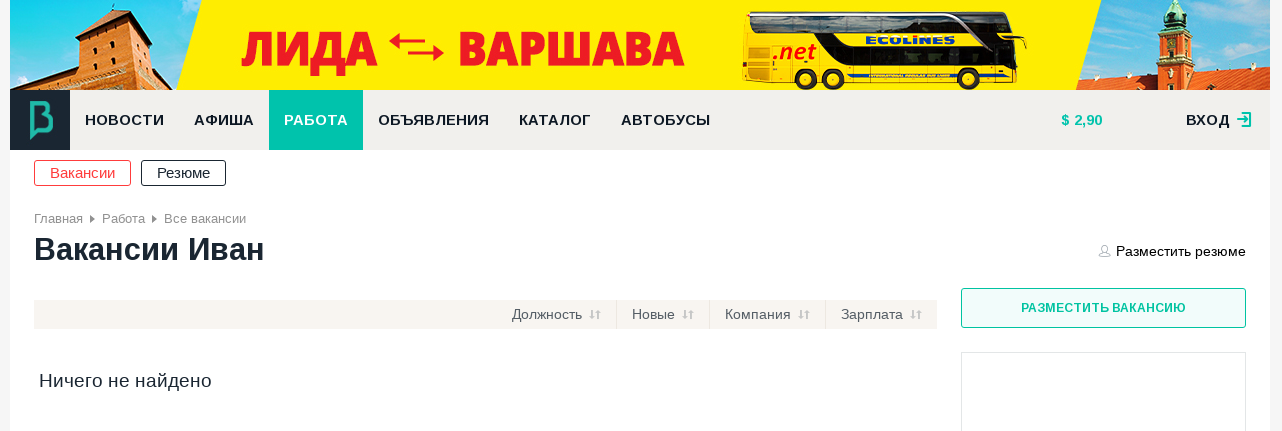

--- FILE ---
content_type: text/html; charset=UTF-8
request_url: https://bizlida.by/job/vacancies/user/18762?sort=vacancy.updatedAt&direction=asc&page=1
body_size: 5063
content:
<!DOCTYPE html><html lang="ru"><head><meta http-equiv="Content-Type" content="text/html; charset=utf-8"/><title>Bizlida.by</title><meta name="creator" content="ITMEDIA, www.itmedia.by"/><link rel="stylesheet" href="/bundles/bizlidasite/css/plugin.css?v30"/><link rel="stylesheet" href="/bundles/bizlidasite/css/main-new.css?v30"/><link href='https://fonts.googleapis.com/css?family=Arimo:400,700&subset=cyrillic,latin' rel='stylesheet'
          type='text/css'><script type="text/javascript" src="/bundles/bizlidasite/js/jquery.js"></script><script type="text/javascript" src="/bundles/bizlidasite/js/plugins.js?v30"></script><script type="text/javascript" src="/bundles/bizlidasite/js/main-script.js?v30"></script><meta name="viewport" content="width=device-width"><link rel="apple-touch-icon-precomposed" sizes="144x144" href="https://bizlida.by/apple-touch-icon-144x144.png"/><link rel="icon" type="image/png" href="https://bizlida.by/favicon-196x196.png" sizes="196x196"/><link rel="icon" type="image/png" href="https://bizlida.by/favicon-32x32.png" sizes="32x32"/><link rel="icon" type="image/png" href="https://bizlida.by/favicon-16x16.png" sizes="16x16"/><link rel="alternate" type="application/rss+xml" title="RSS-канал" href="https://bizlida.by/news/rss"/></head><body><div class="bl-overlay"></div><div class="main-wrapper"><div class="bl-container-main"><div class="bl-panel"><div class="bl-blk bl-banner" style="margin: 0; padding: 0;"><iframe src="https://rotation.advmedia.by/go.php?id=1&type=iframe&r=616133" class="bl-240" style="width: 100%; height: 90px; display: block; margin: 0"></iframe></div></div><div class="bl-panel panel-header"><div class="header-main"><div class="df-row"><div class="df-col" style="position: relative"><a href="/" class="bl-logo"></a></div><div class="df-col-full"><div class="bl-blk"><ul class="nav nav-horizontal bl-main-menu"><li><a                                                    href="/news">
                                                    Новости
                                                </a></li><li><a                                                    href="/afisha">
                                                    Афиша
                                                </a></li><li><a class="sel"                                                   href="/job">
                                                    Работа
                                                </a></li><li><a                                                    href="/baraholka">
                                                    Объявления
                                                </a></li><li><a                                                    href="/catalog">
                                                    Каталог
                                                </a></li><li><a                                                    href="/bus">
                                                    Автобусы
                                                </a></li></ul></div></div><div class="df-col"><div class="bl-blk"><ul class="nav nav-horizontal bl-header-info"><li><a href="/kurs"  title="Курс на 21 января 2026" class="bl-i-dollar">

        2,90
    </a></li><li></li></ul></div></div><div class="df-col df-float-right"><div class="bl-registry"><div class="login-user"><a href="#" class="link open">вход <span class="bl-f-ico bl-i-enter"></span></a><div class="login-box"><div class="panel login" style="display: block"><div class="df-clear-wrap"><div class="col f-col"><div class="headline">
                                    Авторизация
                                    <span class="bl-f-ico bl-i-enter"></span></div><form action="/login_check" method="post"><div class="control-row"><input type="email" name="_email" placeholder="E-mail"/></div><div class="control-row"><input type="password" name="_password" placeholder="Пароль"/></div><div class="control-row" style="margin-top: 5px"><div class="col"><input type="checkbox" name="_remember_me"/><label>Запомнить меня</label></div><div class="col df-align-r"><a href="/amnesia">Забыли пароль?</a></div></div><div class="control-row"><button class="bl-btn">Войти</button></div></form></div><div class="col t-col"><a href="/registration" class="headline panel-default">Регистрация<span>&#8594;</span></a></div><div class="col s-col"><div class="headline">
                                    Войти с помощью социальных сетей
                                </div><div class="bl-blk"><div class="bl-blk-title">Зайти можно через социальные сети</div><div class="bl-social-enter"><div class="bl-elem"><div class="description">
                Вы можете авторизоваться на сайте одним кликом по значку любой из ваших социальных сетей.
            </div></div><div class="bl-elem"><ul class="nav nav-horizontal"><li><a href="/connect/facebook" class="bl-f-ico bl-i-facebook"></a></li><li><a href="/connect/vkontakte" class="bl-f-ico bl-i-vk"></a></li><li><a href="/connect/google" class="bl-f-ico bl-i-gplus"></a></li><li><a href="/connect/odnoklassniki" class="bl-f-ico bl-i-odk"></a></li></ul></div></div></div></div></div></div><div class="panel registry"><div class="df-clear-wrap"><div class="col f-col"><div class="headline">
                                    Регистрация на сайте
                                </div><p>
                                    Благодаря регистрации вы сможете размещать объявления,
                                    вакансии, сможете комментировать новости, афишу и
                                    объявления.
                                </p><p>
                                    Регистрируясь, вы принимаете
                                    <a href="/rules" style="color: #fff">правила ресурса.</a></p></div><div class="col t-col"><a href="#" class="headline panel-switcher"><span class="bl-f-ico bl-i-enter"></span>Авторизация<span>&#8594;</span></a></div><div class="col s-col"><div class="headline">&nbsp;</div><form action="/registration" method="post"><div class="control-row"><input type="text" name="registration[username]" placeholder="Представьтесь"/></div><div class="control-row"><input type="email" name="registration[email]" placeholder="E-mail"/><div class="hint">
                                            На этот почтовый ящик придет письмо <br/> с
                                            инструкцией для продолжения
                                            <br/> регистрации
                                        </div></div><div class="control-row"><input type="password" name="registration[password][first]"
                                               placeholder="Пароль"/></div><div class="control-row"><input type="password" name="registration[password][second]"
                                               placeholder="Пароль ёще раз"/></div><div class="control-row"><input type="checkbox" name="registration[confirm]"/><label>С условиями согласен</label></div><div class="control-row"><button class="bl-btn">Регистрация</button></div></form></div></div></div></div></div></div></div></div></div><div class="bl-container"><ul class="nav nav-horizontal bl-sub-menu small-sub-menu"><li><a href="/job/vacancies" class="sel">Вакансии</a></li><li><a href="/job/resumes" >Резюме</a></li></ul></div></div><div class="bl-panel panel-content"><div class="bl-container"><ul class="nav nav-horizontal bl-breadcrumbs"><li><a href="/">Главная</a></li><li><a href="/job">Работа</a></li><li><a href="/job/vacancies">Все вакансии</a></li></ul><div class="bl-page-title df-clear-wrap"><h1>Вакансии Иван</h1><a href="/job/resumes/new" class="link"><span class="bl-f-ico bl-i-user"></span>Разместить резюме</a></div><div class="bl-main-content"><div class="df-row"><div class="df-col df-col9"><div class="bl-blk list list-vacancies"><div class="sort-list"><table><tr><td class="td-summary"><ul class="nav nav-horizontal sort-list-menu"><li><a class="sortable" href="/job/vacancies/user/18762?sort=vacancy.position&amp;direction=asc&amp;page=1" title="Должность">Должность</a></li><li><a direction="desc" class="asc" href="/job/vacancies/user/18762?sort=vacancy.updatedAt&amp;direction=desc&amp;page=1" title="Новые">Новые</a></li><li><a class="sortable" href="/job/vacancies/user/18762?sort=vacancy.companyTitle&amp;direction=asc&amp;page=1" title="Компания">Компания</a></li><li><a direction="desc" class="sortable" href="/job/vacancies/user/18762?sort=vacancy.salaryMin&amp;direction=asc&amp;page=1" title="Зарплата">Зарплата</a></li></ul></td></tr></table></div><table><tbody><tr><td colspan="3"><p class="label-not-found">Ничего не найдено</p></td></tr></tbody></table></div><div class="bl-blk"></div><div class="bl-blk"><!-- Yandex.RTB R-A-1206780-5 --><div id="yandex_rtb_R-A-1206780-5"></div><script type="text/javascript">
    (function(w, d, n, s, t) {
        w[n] = w[n] || [];
        w[n].push(function() {
            Ya.Context.AdvManager.render({
                blockId: "R-A-1206780-5",
                renderTo: "yandex_rtb_R-A-1206780-5",
                async: true
            });
        });
        t = d.getElementsByTagName("script")[0];
        s = d.createElement("script");
        s.type = "text/javascript";
        s.src = "//an.yandex.ru/system/context.js";
        s.async = true;
        t.parentNode.insertBefore(s, t);
    })(this, this.document, "yandexContextAsyncCallbacks");
</script></div></div><div class="df-col df-col3 sidebar"><div class="bl-blk"><a href="/job/vacancies/new" class="bl-btn bl-btn-sidebar bl-btn-green">
            Разместить вакансию
        </a></div><div class="bl-blk"><div class="bl-side-banner"><iframe src="https://rotation.advmedia.by/go.php?id=3&type=iframe&r=17043" class="bl-240"></iframe></div></div><div class="bl-blk"><div class="bl-info-board bl-vertical-info-board"><div class="df-row"><div class="df-col df-col3"><div class="item"><span class="bl-f-ico bl-i-magnifier"></span><a href="/catalog">
                        Каталог фирм. Удобный поиск компаний и услуг
                    </a></div></div><div class="df-col df-col3"><div class="item"><span class="bl-f-ico bl-i-list"></span><a href="/bus">
                        Расписание автобусов г. Лида
                    </a></div></div><div class="df-col df-col3"><div class="item"><span class="bl-f-ico bl-i-drink"></span><a href="/catalog/kafe-bary-restorany-piccerii">
                        Вкусно покушать! Кафе, бары, рестораны
                    </a></div></div><div class="df-col df-col3"><div class="item"><span class="bl-f-ico bl-i-house"></span><a href="/catalog/usadby-bani-kottedzhi">
                        Усадьбы, бани, коттеджи
                    </a></div></div></div></div></div></div></div></div></div></div><div class="bl-panel panel-footer"><div class="bl-container"><div class="df-row"><div class="df-col df-col7"><div class="bl-blk"><div class="bl-elem"><ul class="nav nav-horizontal bl-footer-menu"><li><a href="/about/project">О сайте</a></li><li><a href="/contacts">Контакты</a></li><li><a href="/rules">Правила использования</a></li><li><a href="/adv">Реклама на сайте</a></li><li><a href="/catalog/for-companies">Размещение в
                                                        каталоге</a></li></ul></div><div class="bl-elem">
                                        &copy; «Бизнес-Лида», 2006–2026
                                    </div><div class="bl-elem">
                                        Сайт города Лида: новости, объявления, каталог фирм и организаций, вакансии и
                                        резюме, афиша, полезная информация.
                                    </div><div class="bl-elem"><span class="copyright">
                                         &copy; Дизайн и разработка &laquo;<a href="http://itmedia.by">ITMEDIA</a>&raquo;
                                    </span></div></div></div><div class="df-col df-col4"><ul class="nav nav-horizontal bl-social"><li><a href="https://www.facebook.com/bizlida.by"><span class="bl-facebook-new"></span>Facebook</a></li><li><a href="http://vk.com/bizlida_by"><span class="bl-vk-new"></span>Вконтакте</a></li><li><a href="https://t.me/bizlida"><span class="bl-telegram-new"></span>Telegram</a></li><li><a href="/news/rss"><span class="bl-rss-new"></span>RSS лента</a></li></ul></div><div class="df-col df-col1"><a href="#" class="bl-btn bl-btn-up"
                                   onclick="$(document).ready(function(){$('body').animate({scrollTop: 0}, 500); return false})"><span class="bl-f-ico bl-i-up"></span>Наверх</a></div></div></div></div></div></div><div class="big-poster"><p><a href="https://tki.by/?utm_source=bizlida&amp;utm_medium=baner_futer&amp;utm_campaign=vorota" rel="nofollow" target="_blank"><img alt="" src="/media/img/34d86a9e430516a5b0bfaeed5fe80f8a.jpeg" style="width: 1260px; height: 350px; border-width: 0px; border-style: solid;" /></a></p></div><script type="text/javascript" src="/bundles/bizlidasite/js/post-loader.js"></script><!-- Yandex.Metrika counter --><script type="text/javascript">(function (d, w, c) { (w[c] = w[c] || []).push(function() { try { w.yaCounter813392 = new Ya.Metrika({id:813392, webvisor:true, clickmap:true, trackLinks:true}); } catch(e) { } }); var n = d.getElementsByTagName("script")[0], s = d.createElement("script"), f = function () { n.parentNode.insertBefore(s, n); }; s.type = "text/javascript"; s.async = true; s.src = (d.location.protocol == "https:" ? "https:" : "http:") + "//mc.yandex.ru/metrika/watch.js"; if (w.opera == "[object Opera]") { d.addEventListener("DOMContentLoaded", f, false); } else { f(); } })(document, window, "yandex_metrika_callbacks");</script><noscript><div><img src="//mc.yandex.ru/watch/813392" style="position:absolute; left:-9999px;" alt="" /></div></noscript><!-- /Yandex.Metrika counter --><script>
  (function(i,s,o,g,r,a,m){i['GoogleAnalyticsObject']=r;i[r]=i[r]||function(){
  (i[r].q=i[r].q||[]).push(arguments)},i[r].l=1*new Date();a=s.createElement(o),
  m=s.getElementsByTagName(o)[0];a.async=1;a.src=g;m.parentNode.insertBefore(a,m)
  })(window,document,'script','https://www.google-analytics.com/analytics.js','ga');

  ga('create', 'UA-93934626-1', 'auto');
  ga('send', 'pageview');

</script></body></html>

--- FILE ---
content_type: text/html; charset=UTF-8
request_url: https://rotation.advmedia.by/go.php?id=3&type=iframe&r=17043
body_size: 471
content:
<!DOCTYPE html><html><head><meta charset="utf-8"/></head><body style="overflow: hidden; padding: 0; margin: 0;"><!-- Yandex.RTB R-A-1206780-3 -->
<div id="yandex_rtb_R-A-1206780-3"></div>
<script type="text/javascript">
    (function(w, d, n, s, t) {
        w[n] = w[n] || [];
        w[n].push(function() {
            Ya.Context.AdvManager.render({
                blockId: "R-A-1206780-3",
                renderTo: "yandex_rtb_R-A-1206780-3",
                async: true
            });
        });
        t = d.getElementsByTagName("script")[0];
        s = d.createElement("script");
        s.type = "text/javascript";
        s.src = "//an.yandex.ru/system/context.js";
        s.async = true;
        t.parentNode.insertBefore(s, t);
    })(this, this.document, "yandexContextAsyncCallbacks");
</script></body></html>